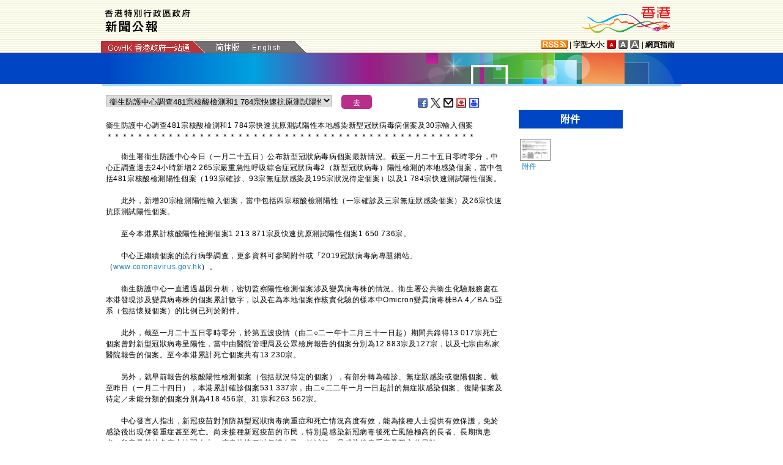

--- FILE ---
content_type: text/html
request_url: https://www.info.gov.hk/gia/general/202301/25/P2023012500396.htm
body_size: 5814
content:
<!DOCTYPE html>
<!-- Version Number = 01.01.14.08081 -->
<html>
<head>
	<meta http-equiv="X-UA-Compatible" content="IE=edge">
	<meta http-equiv="Cache-Control" content="no-cache, no-store, must-revalidate" />
	<meta http-equiv="Pragma" content="no-cache" />
	<meta http-equiv="Expires" content="0" />	<meta http-equiv="Content-Type" content="text/html; charset=utf-8" />
	<meta name="viewport" content="width=device-width, initial-scale=1.0">
	<title>衞生防護中心調查481宗核酸檢測和1 784宗快速抗原測試陽性本地感染新型冠狀病毒病個案及30宗輸入個案</title>
	<meta name="description" content="衞生署衞生防護中心今日（一月二十五日）公布新型冠狀病毒病個案最新情況。截至一月二十五日零時零分，中心正調查過去24小時新增2 265宗嚴重急性呼吸綜合症冠狀病毒2（新型冠狀病毒）陽..."/>
		<meta property="og:title" content="衞生防護中心調查481宗核酸檢測和1 784宗快速抗原測試陽性本地感染新型冠狀病毒病個案及30宗輸入個案"/>
		<meta property="og:image" content=""/>
		<meta property="og:description" content="衞生署衞生防護中心今日（一月二十五日）公布新型冠狀病毒病個案最新情況。截至一月二十五日零時零分，中心正調查過去24小時新增2 265宗嚴重急性呼吸綜合症冠狀病毒2（新型冠狀病毒）陽..."/>
	<link href="/gia/css/bootstrap.min.css?1.0.20170921" rel="stylesheet" type="text/css">
	<link href="/gia/css/public.css?1.0.20170921" rel="stylesheet" type="text/css">
	<link href="/gia/css/public_tc.css?1.0.20170921" rel="stylesheet" type="text/css">
	<link href="/gia/js/fancybox/jquery.fancybox.css?1.0.20170921" rel="stylesheet" type="text/css">
	
	<script src="/gia/js/jeasyUI/jquery-1.11.1.min.js?1.0.20170921" type="text/javascript"></script>
	<script src="/gia/js/bootstrap.min.js?1.0.20170921" type="text/javascript"></script>
    <!--[if IE 8]>     
	<link href="/gia/css/IE8.css?1.0.20170921" rel="stylesheet" type="text/css">
	<![endif]-->
		
	<script src="/gia/js/ui.js?1.0.20170921" type="text/javascript"></script>
	<script src="/gia/js/changefont.js?1.0.20170921" type="text/javascript"></script>
	<script src="/gia/js/fancybox/jquery.fancybox.js?1.0.20170921" type="text/javascript"></script>	
	<script src="http://bit.ly/javascript-api.js?version=latest&amp;login=dchkisd&amp;apiKey=R_02afecc2e288a81ef21669b36da33665" language="javascript" type="text/javascript"></script>
	<script src="/gia/js/share.js?1.0.20170921" type="text/javascript"></script>
	<script src="/gia/js/kanhan_new.js?1.0.20170921" type="text/javascript"></script>
	<script src="/gia/js/jquery.getStyleObject.js?1.0.20170921"></script>
	<script src="/gia/js/headlinestarbar.js?1.0.20170921"></script>
	<script type="text/javascript">
	
	$(function()
	{	
		var url = 'select_tc.htm?' + Math.random()*Math.random();
		$("#includedContent").load(url,function(){
			$('#selectManual option[value="P2023012500396"]').attr("selected", "selected");		
		}); 
		$("#rightContent").clone().appendTo(".controlDisplay2");
	});
	
	function handleSelect()
	{
		var x = document.getElementById("selectManual").selectedIndex;
		var y = document.getElementsByTagName("option")[x].value;
		if (y.substr(3,1)=='_'){
			if (!isSC()){
				window.location = y.substr(4) + ".htm";
			} else {
				if (y.substr(0,3)=='OLD'){
					window.location = "http://sc.isd.gov.hk/gb/www.info.gov.hk" + "/gia/general/202301/25/" +y.substr(4) + ".htm";
				} else {
					window.location = "http://sc.isd.gov.hk/TuniS/www.info.gov.hk" + "/gia/general/202301/25/" + y.substr(4) + ".htm";
				}
			}
		} else {
			window.location = y +".htm";
		}
	}
	</script>		
</head>

<body>
	
<a id="skiptocontent" href="#contentBody" class="access">跳至主要內容</a>
<div id="header" style="width:100%;height:auto;">

	<script type="text/javascript">
		$(document).ready(function() {
			resizeStarDivider('C');
			if ((/iPhone|iPod|iPad|Android|BlackBerry/).test(navigator.userAgent)) {
				$(".icon_save").css("display","none");
			};			
		});
	</script>	
	
    <div class="wrapper" style="max-width:970px;width:100%;height:auto;padding:0px 0px 0px 0px;">
        <div style="width:100%;max-width:950px;margin:0 auto;display:inline-block;">
			<div class="left" style="padding-top:15px;padding-left:16px;width:60%;">
				<img id="topBannerImage" class="titleImgChi" style="width:100%;max-width:140px;height:auto;max-height:37px;" width="140" src="/gia/images/header_pressreleases_tc_x2.png" alt="香港特別行政區政府 - 新聞公報" title="香港特別行政區政府 - 新聞公報" border="0">
			</div>
			<div class="right" style="padding-top:5px;padding-right:4px;width:40%;">
				<div style="float:right;max-height:52px;">
					<a href="http://www.brandhk.gov.hk" class="logo_hk_en" style="width:100%;max-width:153px;height:auto;max-height:52px;">
						<img class="b0" style="width:100%;max-width:153px;height:auto;max-height:52px;" src="/gia/images/header_HK_logo_tc_x2.png" alt="香港品牌形象" height="52px" width="153px" />
						<span style="display:none;">Brand HK</span>
					</a>
				</div>
			</div>
				
			
		</div>
		<div class="row resHeaderRow">
			<div class="col-md-12">
				 <div class="resChiRightDiv">
				 <div class="header_right2  resRight2">
					<a href="http://www.gov.hk/tc/about/rss.htm" id="www_gov_hk_rss" class="logo_rss" alt="RSS"></a> | <b>字型大小:</b> 
					<a id="f1" href="javascript:void(0);" onclick="changefontSize(1);resizeStarDivider('C');" style="width:16px;height:15px;" class="font_size_btn btn_font_size_1_on" title="預設字體大小" alt="預設字體大小"></a>
						<a id="f2" href="javascript:void(0);" onclick="changefontSize(2);resizeStarDivider('C');" style="width:16px;height:15px;" class="font_size_btn btn_font_size_2" title="較大的字體" alt="較大的字體"></a>
						<a id="f3" href="javascript:void(0);" onclick="changefontSize(3);resizeStarDivider('C');" style="width:16px;height:15px;" class="font_size_btn btn_font_size_3" title="最大的字體" alt="最大的字體"></a> | <a href="http://www.gov.hk/tc/about/sitemap.htm" id="sitemap"><b>網頁指南</b></a>
					<div class="clearboth"></div>
				</div>
				</div>
				<div class="left responsivegov chiGov" >
					<a href="http://www.gov.hk/tc/residents/" class="homePageURL" target="_blank" id="www_gov_hk"><img src="/gia/images/govLink_tc.png" class="hdrLnk b0" id="hdrGovLnk" alt="香港政府一站通" title="香港政府一站通"></a>
					
					<a href="http://sc.isd.gov.hk/TuniS//www.info.gov.hk/gia/general/202301/25/P2023012500396.htm" class="resChiA"><img src="/gia/images/lang_sc.png" class="hdrLnk b0" style="padding:1px 0 0 0;" id="hdrSCLnk" alt="簡體版" title="簡體版"></a>
					<a href="/gia/general/202301/25/P2023012500392.htm" class="govEnd chiGovEnd"><img src="/gia/images/lang_en.png" class="hdrLnk b0" style="padding-bottom:2px;" id="hdrENLnk" alt="英文版" title="英文版"></a>
					
					<div class="clearboth"></div>
				</div>
			</div>
		</div>
       
		<!--div id="testing" style="position:absolute;color:red;font:arial;font-size:25pt;left:390px;bottom:30px;font-weight:bold;">[測試中]</div-->
    </div>
</div>
	
	<div id="headerBanner" style="width:100%;height:50px;">
      <div class="wrapper" style="max-width:963px;width:100%;height:50px;"></div>
    </div>
    
<div id="contentBody" class="row" style="max-width:947px;width:100%;height:auto;">
			<div class="colLeft resLeftContent">
				<div class="row">
					<div class="rel" style="margin-top:-10px;">
						<div class="col-md-12">
							<div style="white-space:nowrap;">
								<div id="includedContent"></div>
								<div class="left">
									<INPUT TYPE=submit class="submitBtnSmall" name=submit value="去" onclick="handleSelect();return false;">
								</div>
							</div>
							
							<div class="sharePost2">
								<a href="javascript:shareFacebook()" style="width:18px;height:16px;" class="icon_facebook" title="分享至Facebook" alt="分享至Facebook"></a>
								<a href="javascript:shareGooglePlus()" style="width:18px;height:16px;" class="icon_google_plus" title="分享至Google Plus" alt="分享至Google Plus"></a>
								<a href="javascript:shareTwitter()" style="width:18px;height:16px;" class="icon_twitter" title="分享至Twitter" alt="分享至Twitter"></a>
								<a href="MAILTO:?subject=%E6%96%B0%E8%81%9E%E5%85%AC%E5%A0%B1%EF%BC%9A%E8%A1%9E%E7%94%9F%E9%98%B2%E8%AD%B7%E4%B8%AD%E5%BF%83%E8%AA%BF%E6%9F%A5481%E5%AE%97%E6%A0%B8%E9%85%B8%E6%AA%A2%E6%B8%AC%E5%92%8C1%20784%E5%AE%97%E5%BF%AB%E9%80%9F%E6%8A%97%E5%8E%9F%E6%B8%AC%E8%A9%A6%E9%99%BD%E6%80%A7%E6%9C%AC%E5%9C%B0%E6%84%9F%E6%9F%93%E6%96%B0%E5%9E%8B%E5%86%A0%E7%8B%80%E7%97%85%E6%AF%92%E7%97%85%E5%80%8B%E6%A1%88%E5%8F%8A30%E5%AE%97%E8%BC%B8%E5%85%A5%E5%80%8B%E6%A1%88&body=https%3A%2F%2Fwww.info.gov.hk%2Fgia%2Fgeneral%2F202301%2F25%2FP2023012500396.htm" target="_blank" style="width:18px;height:16px;" class="icon_mailto" title="電子郵件" alt="電子郵件"></a>
								<a href="/cgi-bin/isd/gia/savefile.pl" style="width:18px;height:16px;" class="icon_save" title="存檔" alt="存檔"></a>
								<!--a href="P2023012500396.txt" style="width:18px;height:16px;" class="icon_save" title="Right Click to Save"></a-->
								<a href="P2023012500396p.htm" style="width:18px;height:16px;" class="icon_print" title="列印" alt="列印"></a>
							</div>
							
						</div>
					</div>
				</div>
				
				<div class="clearboth"></div>
				<br/>
				<div class="rel">
					<div class="headline fontSize1" style="display:none">衞生防護中心調查481宗核酸檢測和1 784宗快速抗原測試陽性本地感染新型冠狀病毒病個案及30宗輸入個案</div>
					<div class="headline fontSize1" id="PRHeadline"><span id="PRHeadlineSpan">衞生防護中心調查481宗核酸檢測和1 784宗快速抗原測試陽性本地感染新型冠狀病毒病個案及30宗輸入個案</span></div>
					<div id="starBar" class="headline fontSize1">＊＊＊＊＊＊＊＊＊＊＊＊＊＊＊＊＊＊＊＊＊＊＊＊＊＊＊＊＊＊＊＊＊＊＊＊＊＊＊＊＊＊＊＊＊＊＊＊＊＊</div>
					<div id="starBarSpacingC"></div>
				</div>
		
				<span id="pressrelease" class="fontSize1">
				　　衞生署衞生防護中心今日（一月二十五日）公布新型冠狀病毒病個案最新情況。截至一月二十五日零時零分，中心正調查過去24小時新增2 265宗嚴重急性呼吸綜合症冠狀病毒2（新型冠狀病毒）陽性檢測的本地感染個案，當中包括481宗核酸檢測陽性個案（193宗確診、93宗無症狀感染及195宗狀況待定個案）以及1 784宗快速測試陽性個案。<br />
<br />
　　此外，新增30宗檢測陽性輸入個案，當中包括四宗核酸檢測陽性（一宗確診及三宗無症狀感染個案）及26宗快速抗原測試陽性個案。<br />
<br />
　　至今本港累計核酸陽性檢測個案1 213 871宗及快速抗原測試陽性個案1 650 736宗。<br />
<br />
　　中心正繼續個案的流行病學調查，更多資料可參閱附件或「2019冠狀病毒病專題網站」（<a href="https://www.coronavirus.gov.hk/" target="_blank">www.coronavirus.gov.hk</a>）。<br />
<br />
　　衞生防護中心一直透過基因分析，密切監察陽性檢測個案涉及變異病毒株的情況。衞生署公共衞生化驗服務處在本港發現涉及變異病毒株的個案累計數字，以及在為本地個案作核實化驗的樣本中Omicron變異病毒株BA.4／BA.5亞系（包括懷疑個案）的比例已列於附件。<br />
<br />
　　此外，截至一月二十五日零時零分，於第五波疫情（由二○二一年十二月三十一日起）期間共錄得13 017宗死亡個案曾對新型冠狀病毒呈陽性，當中由醫院管理局及公眾殮房報告的個案分別為12 883宗及127宗，以及七宗由私家醫院報告的個案。至今本港累計死亡個案共有13 230宗。<br />
<br />
　　另外，就早前報告的核酸陽性檢測個案（包括狀況待定的個案），有部分轉為確診、無症狀感染或復陽個案。截至昨日（一月二十四日），本港累計確診個案531 337宗，由二○二二年一月一日起計的無症狀感染個案、復陽個案及待定／未能分類的個案分別為418 456宗、31宗和263 562宗。<br />
<br />
　　中心發言人指出，新冠疫苗對預防新型冠狀病毒病重症和死亡情況高度有效，能為接種人士提供有效保護，免於感染後出現併發重症甚至死亡。尚未接種新冠疫苗的市民，特別是感染新冠病毒後死亡風險極高的長者、長期病患者、兒童及其他免疫力較弱人士，應盡快接種以保護自己，並減低一旦感染後患重症及死亡的風險。<br />
<br />
　　中心呼籲市民繼續保持個人衞生和遵守相關口罩規定。發言人提醒市民，可致電不同熱線查詢2019冠狀病毒病的相關事項（<a href="https://www.coronavirus.gov.hk/chi/index.html#hotline" target="_blank">www.coronavirus.gov.hk/chi/index.html#hotline</a>）。
				<br />
				<div class="controlDisplay2 resRightContent" >
				
				</div>
				
				<div>&nbsp;</div>
				<div class="mB15 f15">完</div>
				<div class="mB15 f15">2023年1月25日（星期三）<br />
				香港時間16時25分</div>
					  
				</span>
			
				<div class="btm_btn">
					
						<div class="left">
							<a href="/gia/ISD_public_Calendar_tc.html" class="newAch">新聞資料庫</a>&nbsp;&nbsp;
							<a href="/gia/general/202301/24c.htm" class="newAch mL5">昨日新聞</a>&nbsp;&nbsp;
						</div>
						<div class="resChiContentBackTop" >
							<div style="display:inline-block;padding-right:7px;">
								<a href="/gia/general/202301/25c.htm" class="newAch">返回新聞列表</a>
							</div>
							<a href="#" class="backTop">返回頁首</a>
						</div>
						<div class="clearboth"></div>
					
				</div>
				<div style="padding-top:10px">
					<a href="/gia/general/ctoday.htm" class="newAch">即日新聞</a>&nbsp;&nbsp;
				</div>
			
			</div>
		<div class="controlDisplay1 resRightContent" >
			<div id="rightContent" class="fontSize1">
			  
				
			  <h2 class="attTypeTitle1" style="font-weight:bold;">附件</h2>
			  <div class="mT10 pad10 resAttach">
				  
				  <a class="left" href="https://gia.info.gov.hk/general/202301/25/P2023012500396_411641_1_1674634635386.pdf" title=""><img width="50" style="vertical-align:middle;border:1px solid gray;margin-left:2px;" src="https://gia.info.gov.hk/general/202301/25/P2023012500396_411641_1_1674634635386.pdft" /></a>
				  
				  <div class="clearboth"></div>
				  <a href="https://gia.info.gov.hk/general/202301/25/P2023012500396_411641_1_1674634635386.pdf" class="attach_text" style="text-align:left;" title=""><span>附件</span></a>
				  <div style="height:8px;">&nbsp;</div>	  
				  
			  </div>
			  

			</div>
			<div class="clearboth"></div>
		</div>
	
</div>
<div id="footer" style="width:100%;height:auto;">
	<div class="wrapper" style="max-width:950px;width:100%;height:auto;">
		<!--a href="/gia/ISD_public_important_notice_tc.html" class="left mT10">重要告示</a-->
			<div class="right">
				<a href="http://www.ogcio.gov.hk/tc/community/web_accessibility/recognition_scheme/" target="_blank" id="webforall" class="logo_webforall" title="無障礙網頁嘉許計劃" alt="無障礙網頁嘉許計劃"></a>
				<a href="http://www.w3.org/WAI/WCAG2AA-Conformance" rel="external" target="_blank" class="logo_wcag" title="符合萬維網聯盟有關無障礙網頁設計指引中2A級別的要求" alt="符合萬維網聯盟有關無障礙網頁設計指引中2A級別的要求"></a>
			</div>
			<div class="clearboth">
		    </div>
	</div>
</div>

<script language="JavaScript" type="text/javascript">
$(".fancybox").fancybox({
	wrapCSS    : 'fancybox-custom',
	closeClick : false,
	loop:true,
	openEffect : 'none',

	helpers : {
		title : {
			type : 'inside'
		},
		overlay : {closeClick: true}
	},

	afterLoad : function() {
		var sp = arguments[0].href;
		var tmpStr = this.title.replace(new RegExp('\"','gm'),"&quot;")
        					  .replace(new RegExp('\'','gm'),"&#39")  						      
							  .replace(new RegExp('>','gm'),'&gt;')
	                          .replace(new RegExp('<','gm'),'&lt;')
							  .replace(new RegExp('\r\n','gm'),'<br/>')
                              .replace(new RegExp('\n','gm'),'<br/>')
	                          .replace(new RegExp('\r','gm'),'<br/>');
		
		this.title = '<table><tr><td>' + tmpStr + '</td></tr></table>';
	}
});


</script>

</body>
</html>


--- FILE ---
content_type: text/html
request_url: https://www.info.gov.hk/gia/general/202301/25/select_tc.htm?0.2230402934168298
body_size: 1020
content:

								<select id="selectManual" class="left" style="width:75%;max-width:370px;height:19px;white-space: nowrap;">
									
									<option value="P2023012500572">坪洲警員開槍案件</option>
									
									<option value="P2023012500427"><span>民政事務總署已開放臨時避寒中心</span></option>
									
									<option value="P2023012500432"><span>​</span><span>公立醫院2019冠狀病毒病個案最新情況</span></option>
									
									<option value="P2023012000317">政府跟進污水監測呈陽性的結果　呼籲市民進行病毒檢測</option>
									
									<option value="P2023012500396">衞生防護中心調查481宗核酸檢測和1 784宗快速抗原測試陽性本地感染新型冠狀病毒病個案及30宗輸入個案</option>
									
									<option value="P2023012500356"><span>深水埗公園游泳池重新開放</span></option>
									
									<option value="P2023012500305">香港海關於機場檢獲懷疑冰毒（附圖）</option>
									
									<option value="P2023012300591"><span>​</span>多倫多經貿辦與香港旅發局合辦農曆新年招待會（附圖）</option>
									
									<option value="P2023012000370"><span>​智在校園　創新解難</span></option>
									
									<option value="P2023012500196"><span><span>銀線灣泳灘懸掛紅旗</span></span></option>
									
									<option value="P2023012500191"><span><span>清水灣第二灣泳灘</span>懸掛紅旗</span></option>
									
									<option value="P2023012500150">黃色火災危險警告</option>
									
								</select>
								